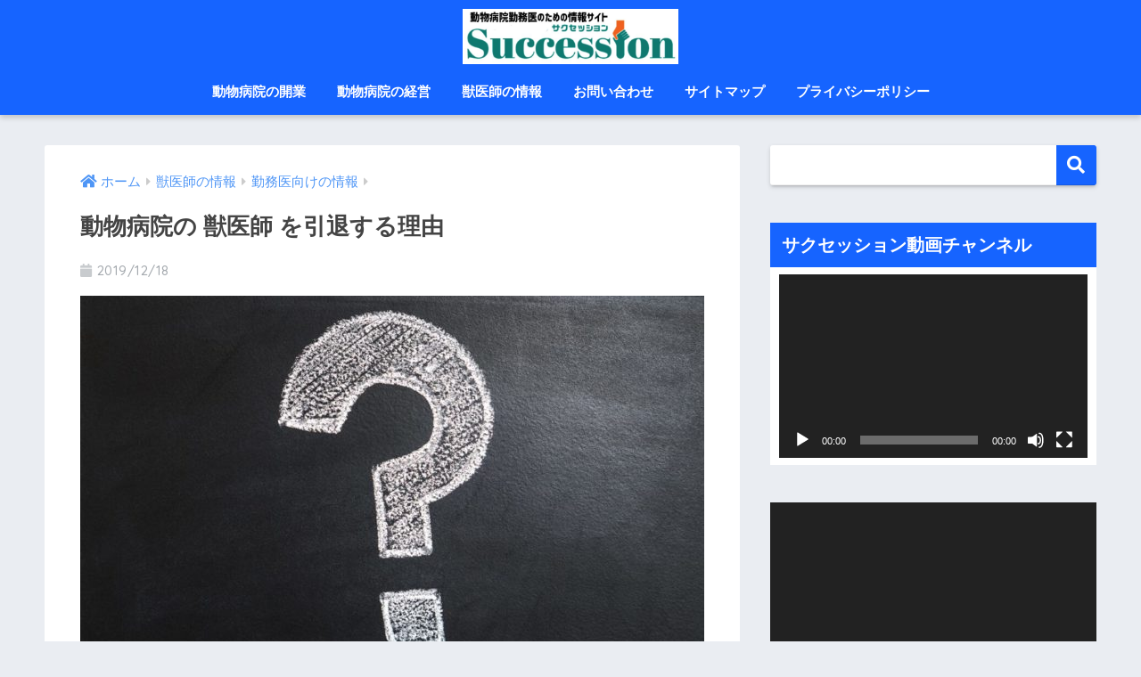

--- FILE ---
content_type: text/html; charset=UTF-8
request_url: https://vsuccession.com/2019/12/18/why-3/
body_size: 15553
content:
<!doctype html>
<!--[if lt IE 7]><html lang="ja" class="no-js lt-ie9 lt-ie8 lt-ie7"><![endif]-->
<!--[if (IE 7)&!(IEMobile)]><html lang="ja" class="no-js lt-ie9 lt-ie8"><![endif]-->
<!--[if (IE 8)&!(IEMobile)]><html lang="ja" class="no-js lt-ie9"><![endif]-->
<!--[if gt IE 8]><!--><html lang="ja" class="no-js"><!--<![endif]-->
<head>
	<meta charset="utf-8">
	<meta http-equiv="X-UA-Compatible" content="IE=edge">
	<meta name="HandheldFriendly" content="True">
	<meta name="MobileOptimized" content="320">
	<meta name="viewport" content="width=device-width, initial-scale=1 ,viewport-fit=cover"/>
	<meta name="msapplication-TileColor" content="#1664ff">
	<meta name="theme-color" content="#1664ff">
	<link rel="pingback" href="https://vsuccession.com/xmlrpc.php">
	<title>動物病院の 獣医師 を引退する理由 - サクセッション</title>
<meta name='robots' content='max-image-preview:large' />

<!-- This site is optimized with the Yoast SEO plugin v12.4 - https://yoast.com/wordpress/plugins/seo/ -->
<meta name="description" content="獣医師 は生涯資格であるため、定年は自分で決めることができます。そのため、70歳、80歳でも現役であり続けることはできます。しかし、体力面や気力・モチベーションの面から限界を感じて、50代、60代で他者に病院を譲って引退を決断する院長が増えてきています。"/>
<meta name="robots" content="max-snippet:-1, max-image-preview:large, max-video-preview:-1"/>
<link rel="canonical" href="https://vsuccession.com/2019/12/18/why-3/" />
<meta property="og:locale" content="ja_JP" />
<meta property="og:type" content="article" />
<meta property="og:title" content="動物病院の 獣医師 を引退する理由 - サクセッション" />
<meta property="og:description" content="獣医師 は生涯資格であるため、定年は自分で決めることができます。そのため、70歳、80歳でも現役であり続けることはできます。しかし、体力面や気力・モチベーションの面から限界を感じて、50代、60代で他者に病院を譲って引退を決断する院長が増えてきています。" />
<meta property="og:url" content="https://vsuccession.com/2019/12/18/why-3/" />
<meta property="og:site_name" content="サクセッション" />
<meta property="article:section" content="勤務医向けの情報" />
<meta property="article:published_time" content="2019-12-18T13:52:50+09:00" />
<meta property="og:image" content="https://vsuccession.com/wp-content/uploads/2019/12/73.jpg" />
<meta property="og:image:secure_url" content="https://vsuccession.com/wp-content/uploads/2019/12/73.jpg" />
<meta property="og:image:width" content="700" />
<meta property="og:image:height" content="430" />
<meta name="twitter:card" content="summary_large_image" />
<meta name="twitter:description" content="獣医師 は生涯資格であるため、定年は自分で決めることができます。そのため、70歳、80歳でも現役であり続けることはできます。しかし、体力面や気力・モチベーションの面から限界を感じて、50代、60代で他者に病院を譲って引退を決断する院長が増えてきています。" />
<meta name="twitter:title" content="動物病院の 獣医師 を引退する理由 - サクセッション" />
<meta name="twitter:image" content="https://vsuccession.com/wp-content/uploads/2019/12/73.jpg" />
<script type='application/ld+json' class='yoast-schema-graph yoast-schema-graph--main'>{"@context":"https://schema.org","@graph":[{"@type":"WebSite","@id":"https://vsuccession.com/#website","url":"https://vsuccession.com/","name":"\u30b5\u30af\u30bb\u30c3\u30b7\u30e7\u30f3","potentialAction":{"@type":"SearchAction","target":"https://vsuccession.com/?s={search_term_string}","query-input":"required name=search_term_string"}},{"@type":"ImageObject","@id":"https://vsuccession.com/2019/12/18/why-3/#primaryimage","url":"https://vsuccession.com/wp-content/uploads/2019/12/73.jpg","width":700,"height":430},{"@type":"WebPage","@id":"https://vsuccession.com/2019/12/18/why-3/#webpage","url":"https://vsuccession.com/2019/12/18/why-3/","inLanguage":"ja","name":"\u52d5\u7269\u75c5\u9662\u306e \u7363\u533b\u5e2b \u3092\u5f15\u9000\u3059\u308b\u7406\u7531 - \u30b5\u30af\u30bb\u30c3\u30b7\u30e7\u30f3","isPartOf":{"@id":"https://vsuccession.com/#website"},"primaryImageOfPage":{"@id":"https://vsuccession.com/2019/12/18/why-3/#primaryimage"},"datePublished":"2019-12-18T13:52:50+09:00","dateModified":"2019-12-18T13:52:50+09:00","author":{"@id":"https://vsuccession.com/#/schema/person/8f5156af2732251db425d02b83c0a983"},"description":"\u7363\u533b\u5e2b \u306f\u751f\u6daf\u8cc7\u683c\u3067\u3042\u308b\u305f\u3081\u3001\u5b9a\u5e74\u306f\u81ea\u5206\u3067\u6c7a\u3081\u308b\u3053\u3068\u304c\u3067\u304d\u307e\u3059\u3002\u305d\u306e\u305f\u3081\u300170\u6b73\u300180\u6b73\u3067\u3082\u73fe\u5f79\u3067\u3042\u308a\u7d9a\u3051\u308b\u3053\u3068\u306f\u3067\u304d\u307e\u3059\u3002\u3057\u304b\u3057\u3001\u4f53\u529b\u9762\u3084\u6c17\u529b\u30fb\u30e2\u30c1\u30d9\u30fc\u30b7\u30e7\u30f3\u306e\u9762\u304b\u3089\u9650\u754c\u3092\u611f\u3058\u3066\u300150\u4ee3\u300160\u4ee3\u3067\u4ed6\u8005\u306b\u75c5\u9662\u3092\u8b72\u3063\u3066\u5f15\u9000\u3092\u6c7a\u65ad\u3059\u308b\u9662\u9577\u304c\u5897\u3048\u3066\u304d\u3066\u3044\u307e\u3059\u3002"},{"@type":["Person"],"@id":"https://vsuccession.com/#/schema/person/8f5156af2732251db425d02b83c0a983","name":"\u30b5\u30af\u30bb\u30c3\u30b7\u30e7\u30f3\u7de8\u96c6\u90e8","image":{"@type":"ImageObject","@id":"https://vsuccession.com/#authorlogo","url":"https://secure.gravatar.com/avatar/51695a76f6f072675c0214cd6be96ffc?s=96&d=mm&r=g","caption":"\u30b5\u30af\u30bb\u30c3\u30b7\u30e7\u30f3\u7de8\u96c6\u90e8"},"description":"\u52e4\u52d9\u533b\u30fb\u7363\u533b\u5b66\u751f\u30fb\u7363\u533b\u5e2b\u306e\u305f\u3081\u306e\u7d4c\u55b6\u3084\u7d4c\u6e08\u306e\u60c5\u5831\u3092\u767a\u4fe1\u3057\u3066\u3044\u307e\u3059\u3002\u682a\u5f0f\u4f1a\u793e\u30e1\u30c7\u30a3\u30ab\u30eb\u30d7\u30e9\u30b6\u304c\u904b\u55b6\u3057\u3066\u304a\u308a\u307e\u3059\u3002","sameAs":[]}]}</script>
<!-- / Yoast SEO plugin. -->

<link rel='dns-prefetch' href='//webfonts.xserver.jp' />
<link rel='dns-prefetch' href='//ajax.googleapis.com' />
<link rel='dns-prefetch' href='//fonts.googleapis.com' />
<link rel='dns-prefetch' href='//s.w.org' />
<link rel="alternate" type="application/rss+xml" title="サクセッション &raquo; フィード" href="https://vsuccession.com/feed/" />
<link rel="alternate" type="application/rss+xml" title="サクセッション &raquo; コメントフィード" href="https://vsuccession.com/comments/feed/" />
		<script type="text/javascript">
			window._wpemojiSettings = {"baseUrl":"https:\/\/s.w.org\/images\/core\/emoji\/13.0.1\/72x72\/","ext":".png","svgUrl":"https:\/\/s.w.org\/images\/core\/emoji\/13.0.1\/svg\/","svgExt":".svg","source":{"concatemoji":"https:\/\/vsuccession.com\/wp-includes\/js\/wp-emoji-release.min.js"}};
			!function(e,a,t){var n,r,o,i=a.createElement("canvas"),p=i.getContext&&i.getContext("2d");function s(e,t){var a=String.fromCharCode;p.clearRect(0,0,i.width,i.height),p.fillText(a.apply(this,e),0,0);e=i.toDataURL();return p.clearRect(0,0,i.width,i.height),p.fillText(a.apply(this,t),0,0),e===i.toDataURL()}function c(e){var t=a.createElement("script");t.src=e,t.defer=t.type="text/javascript",a.getElementsByTagName("head")[0].appendChild(t)}for(o=Array("flag","emoji"),t.supports={everything:!0,everythingExceptFlag:!0},r=0;r<o.length;r++)t.supports[o[r]]=function(e){if(!p||!p.fillText)return!1;switch(p.textBaseline="top",p.font="600 32px Arial",e){case"flag":return s([127987,65039,8205,9895,65039],[127987,65039,8203,9895,65039])?!1:!s([55356,56826,55356,56819],[55356,56826,8203,55356,56819])&&!s([55356,57332,56128,56423,56128,56418,56128,56421,56128,56430,56128,56423,56128,56447],[55356,57332,8203,56128,56423,8203,56128,56418,8203,56128,56421,8203,56128,56430,8203,56128,56423,8203,56128,56447]);case"emoji":return!s([55357,56424,8205,55356,57212],[55357,56424,8203,55356,57212])}return!1}(o[r]),t.supports.everything=t.supports.everything&&t.supports[o[r]],"flag"!==o[r]&&(t.supports.everythingExceptFlag=t.supports.everythingExceptFlag&&t.supports[o[r]]);t.supports.everythingExceptFlag=t.supports.everythingExceptFlag&&!t.supports.flag,t.DOMReady=!1,t.readyCallback=function(){t.DOMReady=!0},t.supports.everything||(n=function(){t.readyCallback()},a.addEventListener?(a.addEventListener("DOMContentLoaded",n,!1),e.addEventListener("load",n,!1)):(e.attachEvent("onload",n),a.attachEvent("onreadystatechange",function(){"complete"===a.readyState&&t.readyCallback()})),(n=t.source||{}).concatemoji?c(n.concatemoji):n.wpemoji&&n.twemoji&&(c(n.twemoji),c(n.wpemoji)))}(window,document,window._wpemojiSettings);
		</script>
		<style type="text/css">
img.wp-smiley,
img.emoji {
	display: inline !important;
	border: none !important;
	box-shadow: none !important;
	height: 1em !important;
	width: 1em !important;
	margin: 0 .07em !important;
	vertical-align: -0.1em !important;
	background: none !important;
	padding: 0 !important;
}
</style>
	<link rel='stylesheet' id='sng-stylesheet-css'  href='https://vsuccession.com/wp-content/themes/sango-theme/style.css?ver1_7_6' type='text/css' media='all' />
<link rel='stylesheet' id='sng-option-css'  href='https://vsuccession.com/wp-content/themes/sango-theme/entry-option.css?ver1_7_6' type='text/css' media='all' />
<link rel='stylesheet' id='sng-googlefonts-css'  href='//fonts.googleapis.com/css?family=Quicksand%3A500%2C700' type='text/css' media='all' />
<link rel='stylesheet' id='sng-fontawesome5-css'  href='https://vsuccession.com/wp-content/themes/sango-theme/library/fontawesome5/css/all.min.css?ver5_6_1' type='text/css' media='all' />
<link rel='stylesheet' id='wp-block-library-css'  href='https://vsuccession.com/wp-includes/css/dist/block-library/style.min.css' type='text/css' media='all' />
<link rel='stylesheet' id='contact-form-7-css'  href='https://vsuccession.com/wp-content/plugins/contact-form-7/includes/css/styles.css' type='text/css' media='all' />
<link rel='stylesheet' id='toc-screen-css'  href='https://vsuccession.com/wp-content/plugins/table-of-contents-plus/screen.min.css' type='text/css' media='all' />
<link rel='stylesheet' id='child-style-css'  href='https://vsuccession.com/wp-content/themes/sango-theme-child/style.css' type='text/css' media='all' />
<script type='text/javascript' src='https://ajax.googleapis.com/ajax/libs/jquery/2.2.4/jquery.min.js' id='jquery-js'></script>
<script type='text/javascript' src='//webfonts.xserver.jp/js/xserver.js' id='typesquare_std-js'></script>
<link rel="https://api.w.org/" href="https://vsuccession.com/wp-json/" /><link rel="alternate" type="application/json" href="https://vsuccession.com/wp-json/wp/v2/posts/743" /><link rel="EditURI" type="application/rsd+xml" title="RSD" href="https://vsuccession.com/xmlrpc.php?rsd" />
<link rel='shortlink' href='https://vsuccession.com/?p=743' />
<link rel="alternate" type="application/json+oembed" href="https://vsuccession.com/wp-json/oembed/1.0/embed?url=https%3A%2F%2Fvsuccession.com%2F2019%2F12%2F18%2Fwhy-3%2F" />
<link rel="alternate" type="text/xml+oembed" href="https://vsuccession.com/wp-json/oembed/1.0/embed?url=https%3A%2F%2Fvsuccession.com%2F2019%2F12%2F18%2Fwhy-3%2F&#038;format=xml" />
<meta property="og:title" content="動物病院の 獣医師 を引退する理由" />
<meta property="og:description" content="Contents1 なぜ動物病院の獣医師たちは引退を決断したのか?1.1 年齢による引退理由の違い1.2 引退理由１：人材不足1.3 引退理由２：医療技術の進化に対する遅れ1.4 引退理由３：動物病院の売上格差 なぜ動物 ... " />
<meta property="og:type" content="article" />
<meta property="og:url" content="https://vsuccession.com/2019/12/18/why-3/" />
<meta property="og:image" content="https://vsuccession.com/wp-content/uploads/2019/12/73.jpg" />
<meta property="og:site_name" content="サクセッション" />
<meta name="twitter:card" content="summary_large_image" />
<script data-ad-client="ca-pub-3208352500904386" async src="https://pagead2.googlesyndication.com/pagead/js/adsbygoogle.js"></script><!-- gtag.js -->
<script async src="https://www.googletagmanager.com/gtag/js?id=UA-132907533-1"></script>
<script>
  window.dataLayer = window.dataLayer || [];
  function gtag(){dataLayer.push(arguments)};
  gtag('js', new Date());
  gtag('config', 'UA-132907533-1');
</script>
<link rel="icon" href="https://vsuccession.com/wp-content/uploads/2019/06/cropped-2019-06-24-18.52.55-32x32.jpg" sizes="32x32" />
<link rel="icon" href="https://vsuccession.com/wp-content/uploads/2019/06/cropped-2019-06-24-18.52.55-192x192.jpg" sizes="192x192" />
<link rel="apple-touch-icon" href="https://vsuccession.com/wp-content/uploads/2019/06/cropped-2019-06-24-18.52.55-180x180.jpg" />
<meta name="msapplication-TileImage" content="https://vsuccession.com/wp-content/uploads/2019/06/cropped-2019-06-24-18.52.55-270x270.jpg" />
<style>
a {color: #4f96f6;}
.main-c, .has-sango-main-color {color: #1664ff;}
.main-bc, .has-sango-main-background-color {background-color: #1664ff;}
.main-bdr, #inner-content .main-bdr {border-color:  #1664ff;}
.pastel-c, .has-sango-pastel-color {color: #ffd3c6; }
.pastel-bc, .has-sango-pastel-background-color, #inner-content .pastel-bc {background-color: #ffd3c6;}
.accent-c, .has-sango-accent-color {color: #511908;}
.accent-bc, .has-sango-accent-background-color {background-color: #511908;}
.header, #footer-menu, .drawer__title {background-color: #1664ff;}
#logo a {color: #FFF;}
.desktop-nav li a , .mobile-nav li a, #footer-menu a ,.copyright, #drawer__open,.drawer__title {color: #FFF;}
.drawer__title .close span, .drawer__title .close span:before {background: #FFF;}
.desktop-nav li:after {background: #FFF;}
.mobile-nav .current-menu-item {border-bottom-color: #FFF;}
.widgettitle {color: #ffffff;background-color:#1664ff;}
.footer {background-color: #e0e4eb;}
.footer, .footer a, .footer .widget ul li a {color: #3c3c3c;}
#toc_container .toc_title, #footer_menu .raised, .pagination a, .pagination span, #reply-title:before , .entry-content blockquote:before ,.main-c-before li:before ,.main-c-b:before{color: #1664ff;}
#searchsubmit, #toc_container .toc_title:before, .cat-name, .pre_tag > span, .pagination .current, #submit ,.withtag_list > span,.main-bc-before li:before {background-color: #1664ff;}
#toc_container, h3 ,.li-mainbdr ul,.li-mainbdr ol {border-color: #1664ff;}
.search-title i ,.acc-bc-before li:before {background: #511908;}
.li-accentbdr ul, .li-accentbdr ol {border-color: #511908;}
.pagination a:hover ,.li-pastelbc ul, .li-pastelbc ol {background: #ffd3c6;}
body {font-size: 100%;}
@media only screen and (min-width: 481px) {
body {font-size: 107%;}
}
@media only screen and (min-width: 1030px) {
body {font-size: 107%;}
}
.totop {background: #5ba9f7;}
.header-info a {color: #FFF; background: linear-gradient(95deg,#738bff,#85e3ec);}
.fixed-menu ul {background: #FFF;}
.fixed-menu a {color: #a2a7ab;}
.fixed-menu .current-menu-item a , .fixed-menu ul li a.active {color: #6bb6ff;}
.post-tab {background: #FFF;} .post-tab>div {color: #a7a7a7} .post-tab > div.tab-active{background: linear-gradient(45deg,#bdb9ff,#67b8ff)}
</style>
</head>
<body data-rsssl=1 class="post-template-default single single-post postid-743 single-format-standard fa5">
	<div id="container">
		<header class="header header--center">
						<div id="inner-header" class="wrap cf">
									<p id="logo" class="h1 dfont">
						<a href="https://vsuccession.com"><img src="https://vsuccession.com/wp-content/uploads/2019/06/2019-06-24-18.52.55.jpg" alt="サクセッション"></a>
					</p>
				<nav class="desktop-nav clearfix"><ul id="menu-%e3%83%a1%e3%83%8b%e3%83%a5%e3%83%bc" class="menu"><li id="menu-item-32" class="menu-item menu-item-type-taxonomy menu-item-object-category menu-item-has-children menu-item-32"><a href="https://vsuccession.com/category/%e5%8b%95%e7%89%a9%e7%97%85%e9%99%a2%e3%81%ae%e4%ba%8b%e6%a5%ad%e6%89%bf%e7%b6%99/">動物病院の開業</a>
<ul class="sub-menu">
	<li id="menu-item-75" class="menu-item menu-item-type-taxonomy menu-item-object-category menu-item-75"><a href="https://vsuccession.com/category/%e5%8b%95%e7%89%a9%e7%97%85%e9%99%a2%e3%81%ae%e4%ba%8b%e6%a5%ad%e6%89%bf%e7%b6%99/%e6%96%b0%e8%a6%8f%e9%96%8b%e6%a5%ad/">新規開業</a></li>
	<li id="menu-item-34" class="menu-item menu-item-type-taxonomy menu-item-object-category menu-item-34"><a href="https://vsuccession.com/category/%e5%8b%95%e7%89%a9%e7%97%85%e9%99%a2%e3%81%ae%e4%ba%8b%e6%a5%ad%e6%89%bf%e7%b6%99/%e5%8b%95%e7%89%a9%e7%97%85%e9%99%a2%e3%81%ae%e4%ba%8b%e6%a5%ad%e6%89%bf%e7%b6%99%e3%82%b3%e3%83%a9%e3%83%a0/">事業承継</a></li>
</ul>
</li>
<li id="menu-item-216" class="menu-item menu-item-type-taxonomy menu-item-object-category menu-item-216"><a href="https://vsuccession.com/category/%e5%8b%95%e7%89%a9%e7%97%85%e9%99%a2%e3%81%ae%e7%b5%8c%e5%96%b6/">動物病院の経営</a></li>
<li id="menu-item-215" class="menu-item menu-item-type-taxonomy menu-item-object-category current-post-ancestor menu-item-has-children menu-item-215"><a href="https://vsuccession.com/category/%e7%8d%a3%e5%8c%bb%e5%b8%ab%e3%81%ae%e6%83%85%e5%a0%b1/">獣医師の情報</a>
<ul class="sub-menu">
	<li id="menu-item-221" class="menu-item menu-item-type-taxonomy menu-item-object-category menu-item-221"><a href="https://vsuccession.com/category/%e7%8d%a3%e5%8c%bb%e5%b8%ab%e3%81%ae%e6%83%85%e5%a0%b1/%e9%99%a2%e9%95%b7%e5%90%91%e3%81%91%e3%81%ae%e6%83%85%e5%a0%b1/">院長向けの情報</a></li>
	<li id="menu-item-219" class="menu-item menu-item-type-taxonomy menu-item-object-category current-post-ancestor current-menu-parent current-post-parent menu-item-219"><a href="https://vsuccession.com/category/%e7%8d%a3%e5%8c%bb%e5%b8%ab%e3%81%ae%e6%83%85%e5%a0%b1/%e5%8b%a4%e5%8b%99%e5%8c%bb%e5%90%91%e3%81%91%e3%81%ae%e6%83%85%e5%a0%b1/">勤務医向けの情報</a></li>
	<li id="menu-item-218" class="menu-item menu-item-type-taxonomy menu-item-object-category menu-item-218"><a href="https://vsuccession.com/category/%e7%8d%a3%e5%8c%bb%e5%b8%ab%e3%81%ae%e6%83%85%e5%a0%b1/%e5%a5%b3%e6%80%a7%e7%8d%a3%e5%8c%bb%e5%b8%ab%e5%90%91%e3%81%91%e3%81%ae%e6%83%85%e5%a0%b1/">女性獣医師向けの情報</a></li>
</ul>
</li>
<li id="menu-item-15" class="menu-item menu-item-type-post_type menu-item-object-page current-post-parent menu-item-15"><a href="https://vsuccession.com/%e3%81%8a%e5%95%8f%e3%81%84%e5%90%88%e3%82%8f%e3%81%9b/">お問い合わせ</a></li>
<li id="menu-item-55" class="menu-item menu-item-type-post_type menu-item-object-page menu-item-55"><a href="https://vsuccession.com/auto-sitemap/">サイトマップ</a></li>
<li id="menu-item-31" class="menu-item menu-item-type-post_type menu-item-object-page menu-item-privacy-policy menu-item-31"><a href="https://vsuccession.com/privacy-policy/">プライバシーポリシー</a></li>
</ul></nav>			</div>
					</header>
			<div id="content">
		<div id="inner-content" class="wrap cf">
			<main id="main" class="m-all t-2of3 d-5of7 cf">
							       <article id="entry" class="cf post-743 post type-post status-publish format-standard has-post-thumbnail category-12">
			       	  <header class="article-header entry-header">
	<nav id="breadcrumb"><ul itemscope itemtype="http://schema.org/BreadcrumbList"><li itemprop="itemListElement" itemscope itemtype="http://schema.org/ListItem"><a href="https://vsuccession.com" itemprop="item"><span itemprop="name">ホーム</span></a><meta itemprop="position" content="1" /></li><li itemprop="itemListElement" itemscope itemtype="http://schema.org/ListItem"><a href="https://vsuccession.com/category/%e7%8d%a3%e5%8c%bb%e5%b8%ab%e3%81%ae%e6%83%85%e5%a0%b1/" itemprop="item"><span itemprop="name">獣医師の情報</span></a><meta itemprop="position" content="2" /></li><li itemprop="itemListElement" itemscope itemtype="http://schema.org/ListItem"><a href="https://vsuccession.com/category/%e7%8d%a3%e5%8c%bb%e5%b8%ab%e3%81%ae%e6%83%85%e5%a0%b1/%e5%8b%a4%e5%8b%99%e5%8c%bb%e5%90%91%e3%81%91%e3%81%ae%e6%83%85%e5%a0%b1/" itemprop="item"><span itemprop="name">勤務医向けの情報</span></a><meta itemprop="position" content="3" /></li></ul></nav>    <h1 class="entry-title single-title">動物病院の 獣医師 を引退する理由</h1>
	<p class="entry-meta vcard dfont">
			       	<time class="pubdate entry-time" datetime="2019-12-18">2019/12/18</time>
	       	    </p>
            <p class="post-thumbnail"><img width="700" height="430" src="https://vsuccession.com/wp-content/uploads/2019/12/73.jpg" class="attachment-thumb-940 size-thumb-940 wp-post-image" alt="" loading="lazy" srcset="https://vsuccession.com/wp-content/uploads/2019/12/73.jpg 700w, https://vsuccession.com/wp-content/uploads/2019/12/73-300x184.jpg 300w" sizes="(max-width: 700px) 100vw, 700px" /></p>
			  <div class="sns-btn">
          <ul>
        <!-- twitter -->
        <li class="tw sns-btn__item">
          <a href="http://twitter.com/share?url=https%3A%2F%2Fvsuccession.com%2F2019%2F12%2F18%2Fwhy-3%2F&text=%E5%8B%95%E7%89%A9%E7%97%85%E9%99%A2%E3%81%AE+%E7%8D%A3%E5%8C%BB%E5%B8%AB+%E3%82%92%E5%BC%95%E9%80%80%E3%81%99%E3%82%8B%E7%90%86%E7%94%B1%EF%BD%9C%E3%82%B5%E3%82%AF%E3%82%BB%E3%83%83%E3%82%B7%E3%83%A7%E3%83%B3" target="_blank" rel="nofollow">
            <i class="fab fa-twitter"></i>            <span class="share_txt">ツイート</span>
          </a>
                  </li>
        <!-- facebook -->
        <li class="fb sns-btn__item">
          <a href="http://www.facebook.com/share.php?u=https%3A%2F%2Fvsuccession.com%2F2019%2F12%2F18%2Fwhy-3%2F&t=%E5%8B%95%E7%89%A9%E7%97%85%E9%99%A2%E3%81%AE+%E7%8D%A3%E5%8C%BB%E5%B8%AB+%E3%82%92%E5%BC%95%E9%80%80%E3%81%99%E3%82%8B%E7%90%86%E7%94%B1%EF%BD%9C%E3%82%B5%E3%82%AF%E3%82%BB%E3%83%83%E3%82%B7%E3%83%A7%E3%83%B3" target="_blank" rel="nofollow">
            <i class="fab fa-facebook"></i>            <span class="share_txt">シェア</span>
          </a>
                  </li>
        <!-- はてなブックマーク -->
        <li class="hatebu sns-btn__item">
          <a href="http://b.hatena.ne.jp/add?mode=confirm&url=https%3A%2F%2Fvsuccession.com%2F2019%2F12%2F18%2Fwhy-3%2F"  onclick="javascript:window.open(this.href, '', 'menubar=no,toolbar=no,resizable=yes,scrollbars=yes,height=400,width=510');return false;" target="_blank" rel="nofollow">
            <i class="fa fa-hatebu"></i>
            <span class="share_txt">はてブ</span>
          </a>
                  </li>
        <!-- LINE -->
        <li class="line sns-btn__item">
          <a href="http://line.me/R/msg/text/?https%3A%2F%2Fvsuccession.com%2F2019%2F12%2F18%2Fwhy-3%2F%0D%0A%E5%8B%95%E7%89%A9%E7%97%85%E9%99%A2%E3%81%AE+%E7%8D%A3%E5%8C%BB%E5%B8%AB+%E3%82%92%E5%BC%95%E9%80%80%E3%81%99%E3%82%8B%E7%90%86%E7%94%B1%EF%BD%9C%E3%82%B5%E3%82%AF%E3%82%BB%E3%83%83%E3%82%B7%E3%83%A7%E3%83%B3" target="_blank" rel="nofollow">
                          <i class="fab fa-line"></i>
                        <span class="share_txt share_txt_line dfont">LINE</span>
          </a>
        </li>
        <!-- Pocket -->
        <li class="pkt sns-btn__item">
          <a href="http://getpocket.com/edit?url=https%3A%2F%2Fvsuccession.com%2F2019%2F12%2F18%2Fwhy-3%2F&title=%E5%8B%95%E7%89%A9%E7%97%85%E9%99%A2%E3%81%AE+%E7%8D%A3%E5%8C%BB%E5%B8%AB+%E3%82%92%E5%BC%95%E9%80%80%E3%81%99%E3%82%8B%E7%90%86%E7%94%B1%EF%BD%9C%E3%82%B5%E3%82%AF%E3%82%BB%E3%83%83%E3%82%B7%E3%83%A7%E3%83%B3" target="_blank" rel="nofollow">
            <i class="fab fa-get-pocket"></i>            <span class="share_txt">Pocket</span>
          </a>
                  </li>
      </ul>
  </div>
  </header>
<section class="entry-content cf">
  <div id="toc_container" class="no_bullets"><p class="toc_title">Contents</p><ul class="toc_list"><li><a href="#i"><span class="toc_number toc_depth_1">1</span> なぜ動物病院の獣医師たちは引退を決断したのか?</a><ul><li><a href="#i-2"><span class="toc_number toc_depth_2">1.1</span> 年齢による引退理由の違い</a></li><li><a href="#i-3"><span class="toc_number toc_depth_2">1.2</span> 引退理由１：人材不足</a></li><li><a href="#i-4"><span class="toc_number toc_depth_2">1.3</span> 引退理由２：医療技術の進化に対する遅れ</a></li><li><a href="#i-5"><span class="toc_number toc_depth_2">1.4</span> 引退理由３：動物病院の売上格差</a></li></ul></li></ul></div>
<h2 class="p1"><span id="i">なぜ動物病院の獣医師たちは引退を決断したのか?</span></h2>
<p class="p1">公務員でもサラリーマンでも60歳が１つの区切りでしたが、年金や健康保険などの社会保障費負担が高齢化によって増えているため、定年を65歳から70歳に引き延ばそうという検討が政府・厚生労働省などで始まっています。 獣医師 は生涯資格であるため、定年は自分で決めることができます。</p>
<p class="p1">そのため、70歳、80歳でも現役であり続けることはできます。</p>
<p class="p1">しかし、体力面や気力・モチベーションの面から限界を感じて、50代、60代で他者に病院を譲って引退を決断する院長が増えてきています。</p>
<p class="p1">加えて、40代での引退を考えている院長が増えているとのことです。</p>
<p class="p1">なぜ40代で院長引退をしたいのか、その理由はどこにあるのでしょうか。</p>
<h3 class="p1"><span id="i-2">年齢による引退理由の違い</span></h3>
<p class="p1">40代院長の引退理由は、60代とは違う</p>
<p class="p1">「40代の院長からの承継リタイア相談が増えてきたのは、2018年からです」（承継開業コンサルタント・西川芳彦氏）。</p>
<p class="p1">40歳代となると、家族や子供の生活・教育などのためにまだまだ働き続けなければならない年代です。</p>
<p class="p1">しかし、この年代で自分の動物病院を他者に譲って院長を引退したいとなぜ考えるのでしょうか。</p>
<p class="p1">その理由をお伺いすると、そこには現在の動物病院業界が抱えている大問題が潜んでいました。</p>
<p class="p1">「早期引退したい理由は、3つに整理できます。</p>
<a class="linkto table" href="https://vsuccession.com/2019/03/25/retirement/"><span class="tbcell tbimg"><img width="160" height="160" src="https://vsuccession.com/wp-content/uploads/2019/03/DINING-27-160x160.jpg" class="attachment-thumb-160 size-thumb-160 wp-post-image" alt="" loading="lazy" srcset="https://vsuccession.com/wp-content/uploads/2019/03/DINING-27-160x160.jpg 160w, https://vsuccession.com/wp-content/uploads/2019/03/DINING-27-150x150.jpg 150w, https://vsuccession.com/wp-content/uploads/2019/03/DINING-27-125x125.jpg 125w" sizes="(max-width: 160px) 100vw, 160px" /></span><span class="tbcell tbtext">獣医師を引退する年齢は？50~60代が多い</span></a>
<h3><span id="i-3">引退理由１：人材不足</span></h3>
<p class="p1">１つ目は、「勤務医、看護師の人材難・求人難」です。</p>
<p class="p1">新しく勤務医を雇いたいのに募集をかけてもなかなか来てくれないと、人事面での苦労が以前にも増して深刻化しているからです。</p>
<p class="p1">若い勤務医が来ないなら、いっそのこと、若い獣医師に動物病院を譲ってしまった方が人事の苦労から開放されるのではと考えるからです。</p>
<a class="linkto table" href="https://vsuccession.com/2019/05/05/hr/"><span class="tbcell tbimg"><img width="160" height="160" src="https://vsuccession.com/wp-content/uploads/2019/05/DINING-44-160x160.jpg" class="attachment-thumb-160 size-thumb-160 wp-post-image" alt="" loading="lazy" srcset="https://vsuccession.com/wp-content/uploads/2019/05/DINING-44-160x160.jpg 160w, https://vsuccession.com/wp-content/uploads/2019/05/DINING-44-150x150.jpg 150w, https://vsuccession.com/wp-content/uploads/2019/05/DINING-44-125x125.jpg 125w" sizes="(max-width: 160px) 100vw, 160px" /></span><span class="tbcell tbtext">動物病院の 人材育成 と雰囲気づくり</span></a>
<h3><span id="i-4">引退理由２：医療技術の進化に対する遅れ</span></h3>
<p class="p1">２つ目は、「獣医療技術の進化について行けないから」という理由です。</p>
<p class="p1">スキル面で時代の流れに合わせることを意識されていない先生はおられないと思いますが、あまりにも医療技術の進化が早すぎるからです。</p>
<a class="linkto table" href="https://vsuccession.com/2019/12/18/why-2/"><span class="tbcell tbimg"><img width="160" height="160" src="https://vsuccession.com/wp-content/uploads/2019/12/72-160x160.jpg" class="attachment-thumb-160 size-thumb-160 wp-post-image" alt="" loading="lazy" srcset="https://vsuccession.com/wp-content/uploads/2019/12/72-160x160.jpg 160w, https://vsuccession.com/wp-content/uploads/2019/12/72-150x150.jpg 150w, https://vsuccession.com/wp-content/uploads/2019/12/72-125x125.jpg 125w" sizes="(max-width: 160px) 100vw, 160px" /></span><span class="tbcell tbtext">動物病院 の院長の引退理由はモチベーションの低下</span></a>
<h3><span id="i-5">引退理由３：動物病院の売上格差</span></h3>
<p class="p1">そして３つ目は、「繁盛病院とそうではない病院との格差がどんどん大きくなっているから」です。</p>
<p class="p1">繁盛している動物病院には、クチコミやネットなどで以前にも増して早いスピードで患者さんが集中して、さらに繁盛するようになっています。</p>
<p class="p1">その繁盛動物病院の院長は、獣医療に対する思い入れが強いので、「いい加減な診療はできない」と命がけで診療に取り組んでおられます。</p>
<p class="p1">そのため、身体的にも、精神的にも追い詰められた状態になっていて、</p>
<p class="p1">この状態がいつまで続くのかと考えた時に、「引退してこの辛い状態から1日も早く解放されたい」と早期引退を決断されるのです」（西川氏）。</p>
<a class="linkto table" href="https://vsuccession.com/2019/10/14/out-of-business/"><span class="tbcell tbimg"><img width="160" height="160" src="https://vsuccession.com/wp-content/uploads/2019/10/DINING-65-160x160.jpg" class="attachment-thumb-160 size-thumb-160 wp-post-image" alt="" loading="lazy" srcset="https://vsuccession.com/wp-content/uploads/2019/10/DINING-65-160x160.jpg 160w, https://vsuccession.com/wp-content/uploads/2019/10/DINING-65-150x150.jpg 150w, https://vsuccession.com/wp-content/uploads/2019/10/DINING-65-125x125.jpg 125w" sizes="(max-width: 160px) 100vw, 160px" /></span><span class="tbcell tbtext">動物病院の 廃業 ｜東京の廃業数・費用は？</span></a>
</section><footer class="article-footer">
    <aside>
    	<div class="footer-contents">
        	  <div class="sns-btn">
    <span class="sns-btn__title dfont">SHARE</span>      <ul>
        <!-- twitter -->
        <li class="tw sns-btn__item">
          <a href="http://twitter.com/share?url=https%3A%2F%2Fvsuccession.com%2F2019%2F12%2F18%2Fwhy-3%2F&text=%E5%8B%95%E7%89%A9%E7%97%85%E9%99%A2%E3%81%AE+%E7%8D%A3%E5%8C%BB%E5%B8%AB+%E3%82%92%E5%BC%95%E9%80%80%E3%81%99%E3%82%8B%E7%90%86%E7%94%B1%EF%BD%9C%E3%82%B5%E3%82%AF%E3%82%BB%E3%83%83%E3%82%B7%E3%83%A7%E3%83%B3" target="_blank" rel="nofollow">
            <i class="fab fa-twitter"></i>            <span class="share_txt">ツイート</span>
          </a>
                  </li>
        <!-- facebook -->
        <li class="fb sns-btn__item">
          <a href="http://www.facebook.com/share.php?u=https%3A%2F%2Fvsuccession.com%2F2019%2F12%2F18%2Fwhy-3%2F&t=%E5%8B%95%E7%89%A9%E7%97%85%E9%99%A2%E3%81%AE+%E7%8D%A3%E5%8C%BB%E5%B8%AB+%E3%82%92%E5%BC%95%E9%80%80%E3%81%99%E3%82%8B%E7%90%86%E7%94%B1%EF%BD%9C%E3%82%B5%E3%82%AF%E3%82%BB%E3%83%83%E3%82%B7%E3%83%A7%E3%83%B3" target="_blank" rel="nofollow">
            <i class="fab fa-facebook"></i>            <span class="share_txt">シェア</span>
          </a>
                  </li>
        <!-- はてなブックマーク -->
        <li class="hatebu sns-btn__item">
          <a href="http://b.hatena.ne.jp/add?mode=confirm&url=https%3A%2F%2Fvsuccession.com%2F2019%2F12%2F18%2Fwhy-3%2F"  onclick="javascript:window.open(this.href, '', 'menubar=no,toolbar=no,resizable=yes,scrollbars=yes,height=400,width=510');return false;" target="_blank" rel="nofollow">
            <i class="fa fa-hatebu"></i>
            <span class="share_txt">はてブ</span>
          </a>
                  </li>
        <!-- LINE -->
        <li class="line sns-btn__item">
          <a href="http://line.me/R/msg/text/?https%3A%2F%2Fvsuccession.com%2F2019%2F12%2F18%2Fwhy-3%2F%0D%0A%E5%8B%95%E7%89%A9%E7%97%85%E9%99%A2%E3%81%AE+%E7%8D%A3%E5%8C%BB%E5%B8%AB+%E3%82%92%E5%BC%95%E9%80%80%E3%81%99%E3%82%8B%E7%90%86%E7%94%B1%EF%BD%9C%E3%82%B5%E3%82%AF%E3%82%BB%E3%83%83%E3%82%B7%E3%83%A7%E3%83%B3" target="_blank" rel="nofollow">
                          <i class="fab fa-line"></i>
                        <span class="share_txt share_txt_line dfont">LINE</span>
          </a>
        </li>
        <!-- Pocket -->
        <li class="pkt sns-btn__item">
          <a href="http://getpocket.com/edit?url=https%3A%2F%2Fvsuccession.com%2F2019%2F12%2F18%2Fwhy-3%2F&title=%E5%8B%95%E7%89%A9%E7%97%85%E9%99%A2%E3%81%AE+%E7%8D%A3%E5%8C%BB%E5%B8%AB+%E3%82%92%E5%BC%95%E9%80%80%E3%81%99%E3%82%8B%E7%90%86%E7%94%B1%EF%BD%9C%E3%82%B5%E3%82%AF%E3%82%BB%E3%83%83%E3%82%B7%E3%83%A7%E3%83%B3" target="_blank" rel="nofollow">
            <i class="fab fa-get-pocket"></i>            <span class="share_txt">Pocket</span>
          </a>
                  </li>
      </ul>
  </div>
          	        	<div class="footer-meta dfont">
               	               	 	<p class="footer-meta_title">CATEGORY :</p>
               	 	<ul class="post-categories">
	<li><a href="https://vsuccession.com/category/%e7%8d%a3%e5%8c%bb%e5%b8%ab%e3%81%ae%e6%83%85%e5%a0%b1/%e5%8b%a4%e5%8b%99%e5%8c%bb%e5%90%91%e3%81%91%e3%81%ae%e6%83%85%e5%a0%b1/" rel="category tag">勤務医向けの情報</a></li></ul>               	          	</div>
        	        	        	          <div class="related-posts type_a" ontouchstart =""><ul class="cf">          <li>
            <a href="https://vsuccession.com/2020/05/28/future-2/">
              <figure class="rlmg">
                <img src="https://vsuccession.com/wp-content/uploads/2020/05/unnamed-file-3-520x300.jpg" alt="獣医師という 仕事 の将来性はどうなる?">
              </figure>
              <div class="rep"><p>獣医師という 仕事 の将来性はどうなる?</p></div>
            </a>
          </li>
                <li>
            <a href="https://vsuccession.com/2020/07/15/different/">
              <figure class="rlmg">
                <img src="https://vsuccession.com/wp-content/uploads/2020/07/unnamed-file-520x300.jpg" alt="東京では 差別化 にならないことが地方では「光るもの＝売り」">
              </figure>
              <div class="rep"><p>東京では 差別化 にならないことが地方では「光るもの＝売り」</p></div>
            </a>
          </li>
                <li>
            <a href="https://vsuccession.com/2020/01/04/declining-birthrate/">
              <figure class="rlmg">
                <img src="https://vsuccession.com/wp-content/uploads/2020/01/2020-01-04T143345.154-520x300.jpg" alt="犬 の少子化の動物病院の開業への影響について">
              </figure>
              <div class="rep"><p>犬 の少子化の動物病院の開業への影響について</p></div>
            </a>
          </li>
                <li>
            <a href="https://vsuccession.com/2019/06/09/career/">
              <figure class="rlmg">
                <img src="https://vsuccession.com/wp-content/uploads/2019/06/猫ちゃんの口の役割とは？-15-520x300.jpg" alt="獣医師が次の キャリア に行けるかどうかの分岐点は「50歳」である">
              </figure>
              <div class="rep"><p>獣医師が次の キャリア に行けるかどうかの分岐点は「50歳」である</p></div>
            </a>
          </li>
                <li>
            <a href="https://vsuccession.com/2019/02/28/risk/">
              <figure class="rlmg">
                <img src="https://vsuccession.com/wp-content/uploads/2019/02/PaintCreate-7-520x300.jpg" alt="【獣医師向け】勤務医が知っておきたい リスク とは？">
              </figure>
              <div class="rep"><p>【獣医師向け】勤務医が知っておきたい リスク とは？</p></div>
            </a>
          </li>
                <li>
            <a href="https://vsuccession.com/2020/01/02/busy/">
              <figure class="rlmg">
                <img src="https://vsuccession.com/wp-content/uploads/2020/01/2020-01-02T095321.543-520x300.jpg" alt="動物病院が 忙しい 理由とは？">
              </figure>
              <div class="rep"><p>動物病院が 忙しい 理由とは？</p></div>
            </a>
          </li>
      </ul></div>        </div>
        	  <div class="author-info pastel-bc">
	    <div class="author-info__inner">
	      <div class="tb">
	        <div class="tb-left">
	        <div class="author_label">
	          <span>この記事を書いた人</span>
	        </div>
	        <div class="author_img"><img alt='' src='https://secure.gravatar.com/avatar/51695a76f6f072675c0214cd6be96ffc?s=100&#038;d=mm&#038;r=g' srcset='https://secure.gravatar.com/avatar/51695a76f6f072675c0214cd6be96ffc?s=200&#038;d=mm&#038;r=g 2x' class='avatar avatar-100 photo' height='100' width='100' loading='lazy'/></div>
	          <dl class="aut">
              <dt>
                <a class="dfont" href="https://vsuccession.com/author/owner/">
                  <span>サクセッション編集部</span>
                </a>
              </dt>
              <dd></dd>
	          </dl>
	        </div>
          <div class="tb-right">
            <p>勤務医・獣医学生・獣医師のための経営や経済の情報を発信しています。株式会社メディカルプラザが運営しております。</p>
            <div class="follow_btn dfont">
                        </div>
          </div>
	      </div>
	    </div>
	  </div>
	    </aside>
</footer>
  	<div id="respond" class="comment-respond">
		<h3 id="reply-title" class="comment-reply-title">コメントを残す <small><a rel="nofollow" id="cancel-comment-reply-link" href="/2019/12/18/why-3/#respond" style="display:none;">コメントをキャンセル</a></small></h3><form action="https://vsuccession.com/wp-comments-post.php" method="post" id="commentform" class="comment-form" novalidate><p class="comment-notes"><span id="email-notes">メールアドレスが公開されることはありません。</span> <span class="required">*</span> が付いている欄は必須項目です</p><p class="comment-form-comment"><label for="comment">コメント</label> <textarea id="comment" name="comment" cols="45" rows="8" maxlength="65525" required="required"></textarea></p><p class="comment-form-author"><label for="author">名前 <span class="required">*</span></label> <input id="author" name="author" type="text" value="" size="30" maxlength="245" required='required' /></p>
<p class="comment-form-email"><label for="email">メール <span class="required">*</span></label> <input id="email" name="email" type="email" value="" size="30" maxlength="100" aria-describedby="email-notes" required='required' /></p>
<p class="comment-form-url"><label for="url">サイト</label> <input id="url" name="url" type="url" value="" size="30" maxlength="200" /></p>
<p class="form-submit"><input name="submit" type="submit" id="submit" class="submit" value="コメントを送信" /> <input type='hidden' name='comment_post_ID' value='743' id='comment_post_ID' />
<input type='hidden' name='comment_parent' id='comment_parent' value='0' />
</p><p style="display: none;"><input type="hidden" id="akismet_comment_nonce" name="akismet_comment_nonce" value="44195020d7" /></p><input type="hidden" id="ak_js" name="ak_js" value="27"/><textarea name="ak_hp_textarea" cols="45" rows="8" maxlength="100" style="display: none !important;"></textarea></form>	</div><!-- #respond -->
	    <script type="application/ld+json">
      {
      "@context": "http://schema.org",
      "@type": "Article",
      "mainEntityOfPage":"https://vsuccession.com/2019/12/18/why-3/",
      "headline": "動物病院の 獣医師 を引退する理由",

      "image": {
      "@type": "ImageObject",
      "url": "https://vsuccession.com/wp-content/uploads/2019/12/73.jpg",
      "width":700,
      "height":430      },

      "datePublished": "2019-12-18T22:52:50+0900",
      "dateModified": "2019-12-18T22:52:50+0900",
      "author": {
      "@type": "Person",
      "name": "サクセッション編集部"
      },
      "publisher": {
      "@type": "Organization",
      "name": "株式会社メディカルプラザ",
      "logo": {
      "@type": "ImageObject",
      "url": ""
      }
      },
      "description": "Contents1 なぜ動物病院の獣医師たちは引退を決断したのか?1.1 年齢による引退理由の違い1.2 引退理由１：人材不足1.3 引退理由２：医療技術の進化に対する遅れ1.4 引退理由３：動物病院の売上格差 なぜ動物 ... "
      }
    </script>
  			        </article>
			        <div class="prnx_box cf">
				<a href="https://vsuccession.com/2019/12/18/why-2/" class="prnx pr">
			<p><i class="fas fa-angle-left"></i> 前の記事</p>
			<div class="prnx_tb">
									<figure><img width="160" height="160" src="https://vsuccession.com/wp-content/uploads/2019/12/72-160x160.jpg" class="attachment-thumb-160 size-thumb-160 wp-post-image" alt="" loading="lazy" srcset="https://vsuccession.com/wp-content/uploads/2019/12/72-160x160.jpg 160w, https://vsuccession.com/wp-content/uploads/2019/12/72-150x150.jpg 150w, https://vsuccession.com/wp-content/uploads/2019/12/72-125x125.jpg 125w" sizes="(max-width: 160px) 100vw, 160px" /></figure>
					
				<span class="prev-next__text">動物病院 の院長の引退理由はモチベーションの低下</span>
			</div>
		</a>
		
		<a href="https://vsuccession.com/2019/12/25/40-years-old/" class="prnx nx">
			<p>次の記事 <i class="fas fa-angle-right"></i></p>
			<div class="prnx_tb">
				<span class="prev-next__text">40歳で動物病院の 獣医師 を引退した理由とは？</span>
									<figure><img width="160" height="160" src="https://vsuccession.com/wp-content/uploads/2019/12/85-160x160.jpg" class="attachment-thumb-160 size-thumb-160 wp-post-image" alt="" loading="lazy" srcset="https://vsuccession.com/wp-content/uploads/2019/12/85-160x160.jpg 160w, https://vsuccession.com/wp-content/uploads/2019/12/85-150x150.jpg 150w, https://vsuccession.com/wp-content/uploads/2019/12/85-125x125.jpg 125w" sizes="(max-width: 160px) 100vw, 160px" /></figure>
							</div>
		</a>
	</div>			    								</main>
				<div id="sidebar1" class="sidebar m-all t-1of3 d-2of7 last-col cf" role="complementary">
	<aside>
		<div class="insidesp">
			<div id="notfix">
				<div id="search-2" class="widget widget_search"><form role="search" method="get" id="searchform" class="searchform" action="https://vsuccession.com/">
    <div>
        <input type="search" id="s" name="s" value="" />
        <button type="submit" id="searchsubmit" ><i class="fas fa-search"></i></button>
    </div>
</form></div><div id="media_video-2" class="widget widget_media_video"><h4 class="widgettitle dfont has-fa-before">サクセッション動画チャンネル</h4><div style="width:100%;" class="wp-video"><!--[if lt IE 9]><script>document.createElement('video');</script><![endif]-->
<video class="wp-video-shortcode" id="video-743-1" preload="metadata" controls="controls"><source type="video/youtube" src="https://www.youtube.com/watch?v=pbrhym-6C5U&#038;_=1" /><a href="https://www.youtube.com/watch?v=pbrhym-6C5U">https://www.youtube.com/watch?v=pbrhym-6C5U</a></video></div></div><div id="media_video-3" class="widget widget_media_video"><div style="width:100%;" class="wp-video"><video class="wp-video-shortcode" id="video-743-2" preload="metadata" controls="controls"><source type="video/youtube" src="https://www.youtube.com/watch?v=cBPXIkIHBr0&#038;_=2" /><a href="https://www.youtube.com/watch?v=cBPXIkIHBr0">https://www.youtube.com/watch?v=cBPXIkIHBr0</a></video></div></div>    <div class="widget my_popular_posts">
    <h4 class="widgettitle dfont has-fa-before">読まれている記事TOP10</h4>            <ul class="my-widget show_num">
                    <li>
            <span class="rank dfont accent-bc">1</span>            <a href="https://vsuccession.com/2019/11/17/vca/">
                              <figure class="my-widget__img"><img width="160" height="160" src="https://vsuccession.com/wp-content/uploads/2019/11/1-160x160.jpg" class="attachment-thumb-160 size-thumb-160 wp-post-image" alt="" loading="lazy" srcset="https://vsuccession.com/wp-content/uploads/2019/11/1-160x160.jpg 160w, https://vsuccession.com/wp-content/uploads/2019/11/1-150x150.jpg 150w, https://vsuccession.com/wp-content/uploads/2019/11/1-125x125.jpg 125w" sizes="(max-width: 160px) 100vw, 160px" /></figure>
                            <div class="my-widget__text">
                米国 VCA はなぜこの時期に日本への進出を決めたのか?                <span class="dfont views">9778 views</span>              </div>
            </a>
          </li>
                    <li>
            <span class="rank dfont accent-bc">2</span>            <a href="https://vsuccession.com/2020/01/04/declining-birthrate/">
                              <figure class="my-widget__img"><img width="160" height="160" src="https://vsuccession.com/wp-content/uploads/2020/01/2020-01-04T143345.154-160x160.jpg" class="attachment-thumb-160 size-thumb-160 wp-post-image" alt="" loading="lazy" srcset="https://vsuccession.com/wp-content/uploads/2020/01/2020-01-04T143345.154-160x160.jpg 160w, https://vsuccession.com/wp-content/uploads/2020/01/2020-01-04T143345.154-150x150.jpg 150w, https://vsuccession.com/wp-content/uploads/2020/01/2020-01-04T143345.154-125x125.jpg 125w" sizes="(max-width: 160px) 100vw, 160px" /></figure>
                            <div class="my-widget__text">
                犬 の少子化の動物病院の開業への影響について                <span class="dfont views">6688 views</span>              </div>
            </a>
          </li>
                    <li>
            <span class="rank dfont accent-bc">3</span>            <a href="https://vsuccession.com/2019/04/14/income/">
                              <figure class="my-widget__img"><img width="160" height="160" src="https://vsuccession.com/wp-content/uploads/2019/04/WATER-SPORT-56-160x160.jpg" class="attachment-thumb-160 size-thumb-160 wp-post-image" alt="" loading="lazy" srcset="https://vsuccession.com/wp-content/uploads/2019/04/WATER-SPORT-56-160x160.jpg 160w, https://vsuccession.com/wp-content/uploads/2019/04/WATER-SPORT-56-150x150.jpg 150w, https://vsuccession.com/wp-content/uploads/2019/04/WATER-SPORT-56-125x125.jpg 125w" sizes="(max-width: 160px) 100vw, 160px" /></figure>
                            <div class="my-widget__text">
                獣医師と歯科医師の 年収 を考える                <span class="dfont views">5936 views</span>              </div>
            </a>
          </li>
                    <li>
            <span class="rank dfont accent-bc">4</span>            <a href="https://vsuccession.com/2019/03/25/retirement/">
                              <figure class="my-widget__img"><img width="160" height="160" src="https://vsuccession.com/wp-content/uploads/2019/03/DINING-27-160x160.jpg" class="attachment-thumb-160 size-thumb-160 wp-post-image" alt="" loading="lazy" srcset="https://vsuccession.com/wp-content/uploads/2019/03/DINING-27-160x160.jpg 160w, https://vsuccession.com/wp-content/uploads/2019/03/DINING-27-150x150.jpg 150w, https://vsuccession.com/wp-content/uploads/2019/03/DINING-27-125x125.jpg 125w" sizes="(max-width: 160px) 100vw, 160px" /></figure>
                            <div class="my-widget__text">
                獣医師を引退する年齢は？50~60代が多い                <span class="dfont views">5753 views</span>              </div>
            </a>
          </li>
                    <li>
            <span class="rank dfont accent-bc">5</span>            <a href="https://vsuccession.com/2019/03/23/wife/">
                              <figure class="my-widget__img"><img width="160" height="160" src="https://vsuccession.com/wp-content/uploads/2019/03/WATER-SPORT-44-160x160.jpg" class="attachment-thumb-160 size-thumb-160 wp-post-image" alt="" loading="lazy" srcset="https://vsuccession.com/wp-content/uploads/2019/03/WATER-SPORT-44-160x160.jpg 160w, https://vsuccession.com/wp-content/uploads/2019/03/WATER-SPORT-44-150x150.jpg 150w, https://vsuccession.com/wp-content/uploads/2019/03/WATER-SPORT-44-125x125.jpg 125w" sizes="(max-width: 160px) 100vw, 160px" /></figure>
                            <div class="my-widget__text">
                動物病院の獣医師と 結婚 生活と苦労について                <span class="dfont views">5583 views</span>              </div>
            </a>
          </li>
                    <li>
            <span class="rank dfont accent-bc">6</span>            <a href="https://vsuccession.com/2019/11/11/2020/">
                              <figure class="my-widget__img"><img width="160" height="160" src="https://vsuccession.com/wp-content/uploads/2019/11/VCAの動物病院買収について-160x160.jpg" class="attachment-thumb-160 size-thumb-160 wp-post-image" alt="" loading="lazy" srcset="https://vsuccession.com/wp-content/uploads/2019/11/VCAの動物病院買収について-160x160.jpg 160w, https://vsuccession.com/wp-content/uploads/2019/11/VCAの動物病院買収について-150x150.jpg 150w, https://vsuccession.com/wp-content/uploads/2019/11/VCAの動物病院買収について-125x125.jpg 125w" sizes="(max-width: 160px) 100vw, 160px" /></figure>
                            <div class="my-widget__text">
                【特集】2020年 、動物病院の激変時代突入                <span class="dfont views">5507 views</span>              </div>
            </a>
          </li>
                    <li>
            <span class="rank dfont accent-bc">7</span>            <a href="https://vsuccession.com/2019/12/30/key-success-factor/">
                              <figure class="my-widget__img"><img width="160" height="160" src="https://vsuccession.com/wp-content/uploads/2019/12/98-160x160.jpg" class="attachment-thumb-160 size-thumb-160 wp-post-image" alt="" loading="lazy" srcset="https://vsuccession.com/wp-content/uploads/2019/12/98-160x160.jpg 160w, https://vsuccession.com/wp-content/uploads/2019/12/98-150x150.jpg 150w, https://vsuccession.com/wp-content/uploads/2019/12/98-125x125.jpg 125w" sizes="(max-width: 160px) 100vw, 160px" /></figure>
                            <div class="my-widget__text">
                動物病院業界 の3つの課題とは？                <span class="dfont views">5035 views</span>              </div>
            </a>
          </li>
                    <li>
            <span class="rank dfont accent-bc">8</span>            <a href="https://vsuccession.com/2019/03/25/annual-income/">
                              <figure class="my-widget__img"><img width="160" height="160" src="https://vsuccession.com/wp-content/uploads/2019/03/WATER-SPORT-51-160x160.jpg" class="attachment-thumb-160 size-thumb-160 wp-post-image" alt="" loading="lazy" srcset="https://vsuccession.com/wp-content/uploads/2019/03/WATER-SPORT-51-160x160.jpg 160w, https://vsuccession.com/wp-content/uploads/2019/03/WATER-SPORT-51-150x150.jpg 150w, https://vsuccession.com/wp-content/uploads/2019/03/WATER-SPORT-51-125x125.jpg 125w" sizes="(max-width: 160px) 100vw, 160px" /></figure>
                            <div class="my-widget__text">
                動物病院の新規開業と承継開業の 年収 を比較                <span class="dfont views">5028 views</span>              </div>
            </a>
          </li>
                    <li>
            <span class="rank dfont accent-bc">9</span>            <a href="https://vsuccession.com/2020/05/18/bankruptcy/">
                              <figure class="my-widget__img"><img width="160" height="160" src="https://vsuccession.com/wp-content/uploads/2020/05/1-160x160.jpg" class="attachment-thumb-160 size-thumb-160 wp-post-image" alt="" loading="lazy" srcset="https://vsuccession.com/wp-content/uploads/2020/05/1-160x160.jpg 160w, https://vsuccession.com/wp-content/uploads/2020/05/1-150x150.jpg 150w, https://vsuccession.com/wp-content/uploads/2020/05/1-125x125.jpg 125w" sizes="(max-width: 160px) 100vw, 160px" /></figure>
                            <div class="my-widget__text">
                動物病院の 倒産 の情報はなぜ伝わってこないの？                <span class="dfont views">4340 views</span>              </div>
            </a>
          </li>
                    <li>
            <span class="rank dfont accent-bc">10</span>            <a href="https://vsuccession.com/2019/09/25/vol-4/">
                              <figure class="my-widget__img"><img width="160" height="160" src="https://vsuccession.com/wp-content/uploads/2019/09/16-160x160.jpg" class="attachment-thumb-160 size-thumb-160 wp-post-image" alt="" loading="lazy" srcset="https://vsuccession.com/wp-content/uploads/2019/09/16-160x160.jpg 160w, https://vsuccession.com/wp-content/uploads/2019/09/16-150x150.jpg 150w, https://vsuccession.com/wp-content/uploads/2019/09/16-125x125.jpg 125w" sizes="(max-width: 160px) 100vw, 160px" /></figure>
                            <div class="my-widget__text">
                30代獣医師の給与に差が出る「1000万円勤務医」vol.4                <span class="dfont views">3925 views</span>              </div>
            </a>
          </li>
                            </ul>
          </div>
  <div id="categories-2" class="widget widget_categories"><h4 class="widgettitle dfont has-fa-before">カテゴリー</h4>
			<ul>
					<li class="cat-item cat-item-15"><a href="https://vsuccession.com/category/youtube%e5%8b%95%e7%94%bb/">YouTube動画 <span class="entry-count dfont">4</span></a>
</li>
	<li class="cat-item cat-item-11"><a href="https://vsuccession.com/category/%e5%8b%95%e7%89%a9%e7%97%85%e9%99%a2%e3%81%ae%e7%b5%8c%e5%96%b6/">動物病院の経営 <span class="entry-count dfont">51</span></a>
</li>
	<li class="cat-item cat-item-3"><a href="https://vsuccession.com/category/%e5%8b%95%e7%89%a9%e7%97%85%e9%99%a2%e3%81%ae%e4%ba%8b%e6%a5%ad%e6%89%bf%e7%b6%99/">動物病院の開業 <span class="entry-count dfont">86</span></a>
<ul class='children'>
	<li class="cat-item cat-item-6"><a href="https://vsuccession.com/category/%e5%8b%95%e7%89%a9%e7%97%85%e9%99%a2%e3%81%ae%e4%ba%8b%e6%a5%ad%e6%89%bf%e7%b6%99/%e5%8b%95%e7%89%a9%e7%97%85%e9%99%a2%e3%81%ae%e4%ba%8b%e6%a5%ad%e6%89%bf%e7%b6%99%e3%82%b3%e3%83%a9%e3%83%a0/">事業承継 <span class="entry-count dfont">71</span></a>
</li>
	<li class="cat-item cat-item-9"><a href="https://vsuccession.com/category/%e5%8b%95%e7%89%a9%e7%97%85%e9%99%a2%e3%81%ae%e4%ba%8b%e6%a5%ad%e6%89%bf%e7%b6%99/%e6%96%b0%e8%a6%8f%e9%96%8b%e6%a5%ad/">新規開業 <span class="entry-count dfont">15</span></a>
</li>
</ul>
</li>
	<li class="cat-item cat-item-10"><a href="https://vsuccession.com/category/%e7%8d%a3%e5%8c%bb%e5%b8%ab%e3%81%ae%e6%83%85%e5%a0%b1/">獣医師の情報 <span class="entry-count dfont">101</span></a>
<ul class='children'>
	<li class="cat-item cat-item-12"><a href="https://vsuccession.com/category/%e7%8d%a3%e5%8c%bb%e5%b8%ab%e3%81%ae%e6%83%85%e5%a0%b1/%e5%8b%a4%e5%8b%99%e5%8c%bb%e5%90%91%e3%81%91%e3%81%ae%e6%83%85%e5%a0%b1/">勤務医向けの情報 <span class="entry-count dfont">65</span></a>
</li>
	<li class="cat-item cat-item-13"><a href="https://vsuccession.com/category/%e7%8d%a3%e5%8c%bb%e5%b8%ab%e3%81%ae%e6%83%85%e5%a0%b1/%e5%a5%b3%e6%80%a7%e7%8d%a3%e5%8c%bb%e5%b8%ab%e5%90%91%e3%81%91%e3%81%ae%e6%83%85%e5%a0%b1/">女性獣医師向けの情報 <span class="entry-count dfont">5</span></a>
</li>
	<li class="cat-item cat-item-14"><a href="https://vsuccession.com/category/%e7%8d%a3%e5%8c%bb%e5%b8%ab%e3%81%ae%e6%83%85%e5%a0%b1/%e9%99%a2%e9%95%b7%e5%90%91%e3%81%91%e3%81%ae%e6%83%85%e5%a0%b1/">院長向けの情報 <span class="entry-count dfont">33</span></a>
</li>
</ul>
</li>
			</ul>

			</div><div id="recent-posts-2" class="widget widget_recent_entries"><h4 class="widgettitle dfont has-fa-before">Recent Posts</h4>    <ul class="my-widget">
          <li>
        <a href="https://vsuccession.com/2021/06/09/petfood2/">
                      <figure class="my-widget__img"><img width="160" height="160" src="https://vsuccession.com/wp-content/uploads/2021/06/名称未設定のデザイン-160x160.jpg" class="attachment-thumb-160 size-thumb-160 wp-post-image" alt="動物愛護法の改正についてのペットフード協会会長のコメント" loading="lazy" srcset="https://vsuccession.com/wp-content/uploads/2021/06/名称未設定のデザイン-160x160.jpg 160w, https://vsuccession.com/wp-content/uploads/2021/06/名称未設定のデザイン-150x150.jpg 150w, https://vsuccession.com/wp-content/uploads/2021/06/名称未設定のデザイン-125x125.jpg 125w" sizes="(max-width: 160px) 100vw, 160px" /></figure>
                    <div class="my-widget__text">前代未聞の動物愛護管理法の改悪。2021年施行になれば、小動物業界はどんなダメージを受けるのか?          </div>
        </a>
      </li>
          <li>
        <a href="https://vsuccession.com/2021/06/09/petfood1/">
                    <div class="my-widget__text">ペットフード協会石山恒会長に聞く獣医師が知らない、ペットフード業界で起きている二極化          </div>
        </a>
      </li>
          <li>
        <a href="https://vsuccession.com/2021/02/11/1206/">
                      <figure class="my-widget__img"><img width="160" height="160" src="https://vsuccession.com/wp-content/uploads/2021/02/名称未設定のデザイン-3-160x160.jpg" class="attachment-thumb-160 size-thumb-160 wp-post-image" alt="" loading="lazy" srcset="https://vsuccession.com/wp-content/uploads/2021/02/名称未設定のデザイン-3-160x160.jpg 160w, https://vsuccession.com/wp-content/uploads/2021/02/名称未設定のデザイン-3-150x150.jpg 150w, https://vsuccession.com/wp-content/uploads/2021/02/名称未設定のデザイン-3-125x125.jpg 125w" sizes="(max-width: 160px) 100vw, 160px" /></figure>
                    <div class="my-widget__text">個人の動物病院に就職してよかったポイント          </div>
        </a>
      </li>
          <li>
        <a href="https://vsuccession.com/2021/02/11/1202/">
                      <figure class="my-widget__img"><img width="160" height="160" src="https://vsuccession.com/wp-content/uploads/2021/02/名称未設定のデザイン-2-160x160.jpg" class="attachment-thumb-160 size-thumb-160 wp-post-image" alt="" loading="lazy" srcset="https://vsuccession.com/wp-content/uploads/2021/02/名称未設定のデザイン-2-160x160.jpg 160w, https://vsuccession.com/wp-content/uploads/2021/02/名称未設定のデザイン-2-150x150.jpg 150w, https://vsuccession.com/wp-content/uploads/2021/02/名称未設定のデザイン-2-125x125.jpg 125w" sizes="(max-width: 160px) 100vw, 160px" /></figure>
                    <div class="my-widget__text">業界再編：獣医業界のこれからについて          </div>
        </a>
      </li>
          <li>
        <a href="https://vsuccession.com/2021/02/11/1198/">
                      <figure class="my-widget__img"><img width="160" height="160" src="https://vsuccession.com/wp-content/uploads/2021/02/名称未設定のデザイン-1-160x160.jpg" class="attachment-thumb-160 size-thumb-160 wp-post-image" alt="" loading="lazy" srcset="https://vsuccession.com/wp-content/uploads/2021/02/名称未設定のデザイン-1-160x160.jpg 160w, https://vsuccession.com/wp-content/uploads/2021/02/名称未設定のデザイン-1-150x150.jpg 150w, https://vsuccession.com/wp-content/uploads/2021/02/名称未設定のデザイン-1-125x125.jpg 125w" sizes="(max-width: 160px) 100vw, 160px" /></figure>
                    <div class="my-widget__text">企業動物病院と個人経営の動物病院について院長が考察          </div>
        </a>
      </li>
        </ul>
    </div>    			</div>
					</div>
	</aside>
	</div>
		</div>
	</div>
			<footer class="footer">
								<div id="footer-menu">
					<div>
						<a class="footer-menu__btn dfont" href="https://vsuccession.com/"><i class="fas fa-home"></i> HOME</a>
					</div>
					<nav>
												<a class="privacy-policy-link" href="https://vsuccession.com/privacy-policy/">プライバシーポリシー</a>					</nav>
					<p class="copyright dfont">
						&copy; 2026						サクセッション						All rights reserved.
					</p>
				</div>
			</footer>
		</div>
		<link rel='stylesheet' id='mediaelement-css'  href='https://vsuccession.com/wp-includes/js/mediaelement/mediaelementplayer-legacy.min.css' type='text/css' media='all' />
<link rel='stylesheet' id='wp-mediaelement-css'  href='https://vsuccession.com/wp-includes/js/mediaelement/wp-mediaelement.min.css' type='text/css' media='all' />
<script type='text/javascript' src='https://vsuccession.com/wp-includes/js/comment-reply.min.js' id='comment-reply-js'></script>
<script type='text/javascript' id='contact-form-7-js-extra'>
/* <![CDATA[ */
var wpcf7 = {"apiSettings":{"root":"https:\/\/vsuccession.com\/wp-json\/contact-form-7\/v1","namespace":"contact-form-7\/v1"}};
/* ]]> */
</script>
<script type='text/javascript' src='https://vsuccession.com/wp-content/plugins/contact-form-7/includes/js/scripts.js' id='contact-form-7-js'></script>
<script type='text/javascript' id='toc-front-js-extra'>
/* <![CDATA[ */
var tocplus = {"visibility_show":"show","visibility_hide":"hide","width":"Auto"};
/* ]]> */
</script>
<script type='text/javascript' src='https://vsuccession.com/wp-content/plugins/table-of-contents-plus/front.min.js' id='toc-front-js'></script>
<script type='text/javascript' src='https://vsuccession.com/wp-includes/js/wp-embed.min.js' id='wp-embed-js'></script>
<script async="async" type='text/javascript' src='https://vsuccession.com/wp-content/plugins/akismet/_inc/form.js' id='akismet-form-js'></script>
<script type='text/javascript' id='mediaelement-core-js-before'>
var mejsL10n = {"language":"ja","strings":{"mejs.download-file":"\u30d5\u30a1\u30a4\u30eb\u3092\u30c0\u30a6\u30f3\u30ed\u30fc\u30c9","mejs.install-flash":"\u3054\u5229\u7528\u306e\u30d6\u30e9\u30a6\u30b6\u30fc\u306f Flash Player \u304c\u7121\u52b9\u306b\u306a\u3063\u3066\u3044\u308b\u304b\u3001\u30a4\u30f3\u30b9\u30c8\u30fc\u30eb\u3055\u308c\u3066\u3044\u307e\u305b\u3093\u3002Flash Player \u30d7\u30e9\u30b0\u30a4\u30f3\u3092\u6709\u52b9\u306b\u3059\u308b\u304b\u3001\u6700\u65b0\u30d0\u30fc\u30b8\u30e7\u30f3\u3092 https:\/\/get.adobe.com\/jp\/flashplayer\/ \u304b\u3089\u30a4\u30f3\u30b9\u30c8\u30fc\u30eb\u3057\u3066\u304f\u3060\u3055\u3044\u3002","mejs.fullscreen":"\u30d5\u30eb\u30b9\u30af\u30ea\u30fc\u30f3","mejs.play":"\u518d\u751f","mejs.pause":"\u505c\u6b62","mejs.time-slider":"\u30bf\u30a4\u30e0\u30b9\u30e9\u30a4\u30c0\u30fc","mejs.time-help-text":"1\u79d2\u9032\u3080\u306b\u306f\u5de6\u53f3\u77e2\u5370\u30ad\u30fc\u3092\u300110\u79d2\u9032\u3080\u306b\u306f\u4e0a\u4e0b\u77e2\u5370\u30ad\u30fc\u3092\u4f7f\u3063\u3066\u304f\u3060\u3055\u3044\u3002","mejs.live-broadcast":"\u751f\u653e\u9001","mejs.volume-help-text":"\u30dc\u30ea\u30e5\u30fc\u30e0\u8abf\u7bc0\u306b\u306f\u4e0a\u4e0b\u77e2\u5370\u30ad\u30fc\u3092\u4f7f\u3063\u3066\u304f\u3060\u3055\u3044\u3002","mejs.unmute":"\u30df\u30e5\u30fc\u30c8\u89e3\u9664","mejs.mute":"\u30df\u30e5\u30fc\u30c8","mejs.volume-slider":"\u30dc\u30ea\u30e5\u30fc\u30e0\u30b9\u30e9\u30a4\u30c0\u30fc","mejs.video-player":"\u52d5\u753b\u30d7\u30ec\u30fc\u30e4\u30fc","mejs.audio-player":"\u97f3\u58f0\u30d7\u30ec\u30fc\u30e4\u30fc","mejs.captions-subtitles":"\u30ad\u30e3\u30d7\u30b7\u30e7\u30f3\/\u5b57\u5e55","mejs.captions-chapters":"\u30c1\u30e3\u30d7\u30bf\u30fc","mejs.none":"\u306a\u3057","mejs.afrikaans":"\u30a2\u30d5\u30ea\u30ab\u30fc\u30f3\u30b9\u8a9e","mejs.albanian":"\u30a2\u30eb\u30d0\u30cb\u30a2\u8a9e","mejs.arabic":"\u30a2\u30e9\u30d3\u30a2\u8a9e","mejs.belarusian":"\u30d9\u30e9\u30eb\u30fc\u30b7\u8a9e","mejs.bulgarian":"\u30d6\u30eb\u30ac\u30ea\u30a2\u8a9e","mejs.catalan":"\u30ab\u30bf\u30ed\u30cb\u30a2\u8a9e","mejs.chinese":"\u4e2d\u56fd\u8a9e","mejs.chinese-simplified":"\u4e2d\u56fd\u8a9e (\u7c21\u4f53\u5b57)","mejs.chinese-traditional":"\u4e2d\u56fd\u8a9e (\u7e41\u4f53\u5b57)","mejs.croatian":"\u30af\u30ed\u30a2\u30c1\u30a2\u8a9e","mejs.czech":"\u30c1\u30a7\u30b3\u8a9e","mejs.danish":"\u30c7\u30f3\u30de\u30fc\u30af\u8a9e","mejs.dutch":"\u30aa\u30e9\u30f3\u30c0\u8a9e","mejs.english":"\u82f1\u8a9e","mejs.estonian":"\u30a8\u30b9\u30c8\u30cb\u30a2\u8a9e","mejs.filipino":"\u30d5\u30a3\u30ea\u30d4\u30f3\u8a9e","mejs.finnish":"\u30d5\u30a3\u30f3\u30e9\u30f3\u30c9\u8a9e","mejs.french":"\u30d5\u30e9\u30f3\u30b9\u8a9e","mejs.galician":"\u30ac\u30ea\u30b7\u30a2\u8a9e","mejs.german":"\u30c9\u30a4\u30c4\u8a9e","mejs.greek":"\u30ae\u30ea\u30b7\u30e3\u8a9e","mejs.haitian-creole":"\u30cf\u30a4\u30c1\u8a9e","mejs.hebrew":"\u30d8\u30d6\u30e9\u30a4\u8a9e","mejs.hindi":"\u30d2\u30f3\u30c7\u30a3\u30fc\u8a9e","mejs.hungarian":"\u30cf\u30f3\u30ac\u30ea\u30fc\u8a9e","mejs.icelandic":"\u30a2\u30a4\u30b9\u30e9\u30f3\u30c9\u8a9e","mejs.indonesian":"\u30a4\u30f3\u30c9\u30cd\u30b7\u30a2\u8a9e","mejs.irish":"\u30a2\u30a4\u30eb\u30e9\u30f3\u30c9\u8a9e","mejs.italian":"\u30a4\u30bf\u30ea\u30a2\u8a9e","mejs.japanese":"\u65e5\u672c\u8a9e","mejs.korean":"\u97d3\u56fd\u8a9e","mejs.latvian":"\u30e9\u30c8\u30d3\u30a2\u8a9e","mejs.lithuanian":"\u30ea\u30c8\u30a2\u30cb\u30a2\u8a9e","mejs.macedonian":"\u30de\u30b1\u30c9\u30cb\u30a2\u8a9e","mejs.malay":"\u30de\u30ec\u30fc\u8a9e","mejs.maltese":"\u30de\u30eb\u30bf\u8a9e","mejs.norwegian":"\u30ce\u30eb\u30a6\u30a7\u30fc\u8a9e","mejs.persian":"\u30da\u30eb\u30b7\u30a2\u8a9e","mejs.polish":"\u30dd\u30fc\u30e9\u30f3\u30c9\u8a9e","mejs.portuguese":"\u30dd\u30eb\u30c8\u30ac\u30eb\u8a9e","mejs.romanian":"\u30eb\u30fc\u30de\u30cb\u30a2\u8a9e","mejs.russian":"\u30ed\u30b7\u30a2\u8a9e","mejs.serbian":"\u30bb\u30eb\u30d3\u30a2\u8a9e","mejs.slovak":"\u30b9\u30ed\u30d0\u30ad\u30a2\u8a9e","mejs.slovenian":"\u30b9\u30ed\u30d9\u30cb\u30a2\u8a9e","mejs.spanish":"\u30b9\u30da\u30a4\u30f3\u8a9e","mejs.swahili":"\u30b9\u30ef\u30d2\u30ea\u8a9e","mejs.swedish":"\u30b9\u30a6\u30a7\u30fc\u30c7\u30f3\u8a9e","mejs.tagalog":"\u30bf\u30ac\u30ed\u30b0\u8a9e","mejs.thai":"\u30bf\u30a4\u8a9e","mejs.turkish":"\u30c8\u30eb\u30b3\u8a9e","mejs.ukrainian":"\u30a6\u30af\u30e9\u30a4\u30ca\u8a9e","mejs.vietnamese":"\u30d9\u30c8\u30ca\u30e0\u8a9e","mejs.welsh":"\u30a6\u30a7\u30fc\u30eb\u30ba\u8a9e","mejs.yiddish":"\u30a4\u30c7\u30a3\u30c3\u30b7\u30e5\u8a9e"}};
</script>
<script type='text/javascript' src='https://vsuccession.com/wp-includes/js/mediaelement/mediaelement-and-player.min.js' id='mediaelement-core-js'></script>
<script type='text/javascript' src='https://vsuccession.com/wp-includes/js/mediaelement/mediaelement-migrate.min.js' id='mediaelement-migrate-js'></script>
<script type='text/javascript' id='mediaelement-js-extra'>
/* <![CDATA[ */
var _wpmejsSettings = {"pluginPath":"\/wp-includes\/js\/mediaelement\/","classPrefix":"mejs-","stretching":"responsive"};
/* ]]> */
</script>
<script type='text/javascript' src='https://vsuccession.com/wp-includes/js/mediaelement/wp-mediaelement.min.js' id='wp-mediaelement-js'></script>
<script type='text/javascript' src='https://vsuccession.com/wp-includes/js/mediaelement/renderers/vimeo.min.js' id='mediaelement-vimeo-js'></script>
					</body>
</html>


--- FILE ---
content_type: text/html; charset=utf-8
request_url: https://www.google.com/recaptcha/api2/aframe
body_size: 269
content:
<!DOCTYPE HTML><html><head><meta http-equiv="content-type" content="text/html; charset=UTF-8"></head><body><script nonce="JEXE34AYX0B8PofOROksNQ">/** Anti-fraud and anti-abuse applications only. See google.com/recaptcha */ try{var clients={'sodar':'https://pagead2.googlesyndication.com/pagead/sodar?'};window.addEventListener("message",function(a){try{if(a.source===window.parent){var b=JSON.parse(a.data);var c=clients[b['id']];if(c){var d=document.createElement('img');d.src=c+b['params']+'&rc='+(localStorage.getItem("rc::a")?sessionStorage.getItem("rc::b"):"");window.document.body.appendChild(d);sessionStorage.setItem("rc::e",parseInt(sessionStorage.getItem("rc::e")||0)+1);localStorage.setItem("rc::h",'1769025442290');}}}catch(b){}});window.parent.postMessage("_grecaptcha_ready", "*");}catch(b){}</script></body></html>